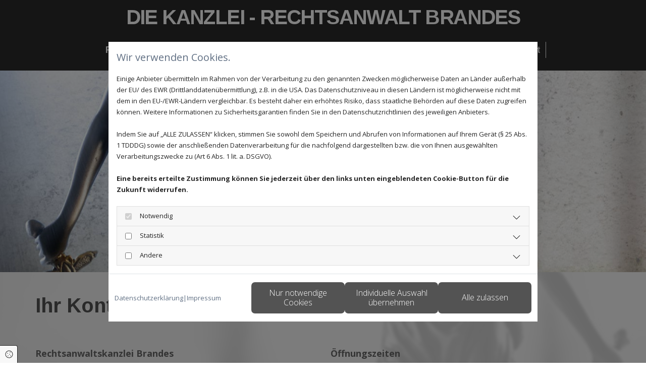

--- FILE ---
content_type: text/html; charset=UTF-8
request_url: https://www.ra-brandes-hildesheim.de/kontakt-anfahrt
body_size: 7608
content:
<!DOCTYPE html>
<html lang="de">

<head>
    <meta charset="utf-8">
    <meta name="viewport" content="width=device-width, initial-scale=1, shrink-to-fit=no">
    <script type="application/ld+json">{"@context":"https:\/\/schema.org","@type":"WebPage","name":"Kontakt & Anfahrt","dateModified":"2024-04-30T19:17:32+02:00","url":"https:\/\/www.ra-brandes-hildesheim.de\/kontakt-anfahrt","description":"Melden Sie sich direkt bei [company.name] in [company.city]. Wir freuen uns auf Sie!","keywords":"Kontakt","isPartOf":{"@type":"WebPage","name":"Rechtsanwalt Brandes","url":"https:\/\/www.ra-brandes-hildesheim.de"}}</script><meta property="title" content="Ihr Kontakt: Rechtsanwaltskanzlei Brandes in Hildesheim" /><meta name="description" content="Melden Sie sich direkt bei Rechtsanwaltskanzlei Brandes in Hildesheim. Wir freuen uns auf Sie!"/><meta name="keywords" content="Kontakt"/><meta property="og:type" content="website" /><meta property="og:title" content="Ihr Kontakt: Rechtsanwaltskanzlei Brandes in Hildesheim" /><meta property="og:description" content="Melden Sie sich direkt bei Rechtsanwaltskanzlei Brandes in Hildesheim. Wir freuen uns auf Sie!"/><meta name="twitter:card" content="summary" /><link rel="canonical" href="https://www.ra-brandes-hildesheim.de/kontakt-anfahrt" /><meta property="og:url" content="https://www.ra-brandes-hildesheim.de/kontakt-anfahrt" /><meta name="google-site-verification" content="uqBorWirs4ac3J1LdHKkfxcqbfFREyR4xEtxXCyY0UU" />
    <title>Ihr Kontakt: Rechtsanwaltskanzlei Brandes in Hildesheim</title>
            <link rel="stylesheet" href="/static/builds/vendor-v2.css?id=69e2847aaa60a35046d2b8ee922cbc1d"/>
            <link rel="stylesheet" href="/static/builds/site.css?id=b93ed29c9e53a8e63a4dafa897e8654e"/>
                <link rel="Shortcut Icon" type="image/x-icon" href="https://assets.coco-online.de/27791714497451-YM9rm2Gr/icon.png"/>
        <link rel="dns-prefetch" href="https://assets.coco-online.de">
    <link rel="preconnect" href="https://assets.coco-online.de" crossorigin>
    <style>
        @font-face { font-family: 'Arimo'; font-style: normal; font-weight: 400; font-display: swap; src: url(/assets/static/fonts/arimo/5cf238d14290e9d64daac18ca9256751.woff2) format('woff2'); unicode-range: U+0460-052F, U+1C80-1C88, U+20B4, U+2DE0-2DFF, U+A640-A69F, U+FE2E-FE2F; } @font-face { font-family: 'Arimo'; font-style: normal; font-weight: 400; font-display: swap; src: url(/assets/static/fonts/arimo/c6094d9c4d892942ec05b1bdf3f9951e.woff2) format('woff2'); unicode-range: U+0301, U+0400-045F, U+0490-0491, U+04B0-04B1, U+2116; } @font-face { font-family: 'Arimo'; font-style: normal; font-weight: 400; font-display: swap; src: url(/assets/static/fonts/arimo/9fa27ef5d5dd3e5a43f729b870fbc639.woff2) format('woff2'); unicode-range: U+1F00-1FFF; } @font-face { font-family: 'Arimo'; font-style: normal; font-weight: 400; font-display: swap; src: url(/assets/static/fonts/arimo/24a81c1124ee309fded589db56c1bcd6.woff2) format('woff2'); unicode-range: U+0370-03FF; } @font-face { font-family: 'Arimo'; font-style: normal; font-weight: 400; font-display: swap; src: url(/assets/static/fonts/arimo/3fae999924c205b831f19e018e36e4c1.woff2) format('woff2'); unicode-range: U+0590-05FF, U+200C-2010, U+20AA, U+25CC, U+FB1D-FB4F; } @font-face { font-family: 'Arimo'; font-style: normal; font-weight: 400; font-display: swap; src: url(/assets/static/fonts/arimo/ab78f66d4f1502830d7bea88e5f09acb.woff2) format('woff2'); unicode-range: U+0102-0103, U+0110-0111, U+0128-0129, U+0168-0169, U+01A0-01A1, U+01AF-01B0, U+0300-0301, U+0303-0304, U+0308-0309, U+0323, U+0329, U+1EA0-1EF9, U+20AB; } @font-face { font-family: 'Arimo'; font-style: normal; font-weight: 400; font-display: swap; src: url(/assets/static/fonts/arimo/a636d5fb8cdc58e7d134d42ab1e19e47.woff2) format('woff2'); unicode-range: U+0100-02AF, U+0304, U+0308, U+0329, U+1E00-1E9F, U+1EF2-1EFF, U+2020, U+20A0-20AB, U+20AD-20CF, U+2113, U+2C60-2C7F, U+A720-A7FF; } @font-face { font-family: 'Arimo'; font-style: normal; font-weight: 400; font-display: swap; src: url(/assets/static/fonts/arimo/b01e37bcd9a9680b6ff734eb298e7821.woff2) format('woff2'); unicode-range: U+0000-00FF, U+0131, U+0152-0153, U+02BB-02BC, U+02C6, U+02DA, U+02DC, U+0304, U+0308, U+0329, U+2000-206F, U+2074, U+20AC, U+2122, U+2191, U+2193, U+2212, U+2215, U+FEFF, U+FFFD; }  @font-face { font-family: 'Arimo'; font-style: normal; font-weight: 700; font-display: swap; src: url(/assets/static/fonts/arimo/5cf238d14290e9d64daac18ca9256751.woff2) format('woff2'); unicode-range: U+0460-052F, U+1C80-1C88, U+20B4, U+2DE0-2DFF, U+A640-A69F, U+FE2E-FE2F; } @font-face { font-family: 'Arimo'; font-style: normal; font-weight: 700; font-display: swap; src: url(/assets/static/fonts/arimo/c6094d9c4d892942ec05b1bdf3f9951e.woff2) format('woff2'); unicode-range: U+0301, U+0400-045F, U+0490-0491, U+04B0-04B1, U+2116; } @font-face { font-family: 'Arimo'; font-style: normal; font-weight: 700; font-display: swap; src: url(/assets/static/fonts/arimo/9fa27ef5d5dd3e5a43f729b870fbc639.woff2) format('woff2'); unicode-range: U+1F00-1FFF; } @font-face { font-family: 'Arimo'; font-style: normal; font-weight: 700; font-display: swap; src: url(/assets/static/fonts/arimo/24a81c1124ee309fded589db56c1bcd6.woff2) format('woff2'); unicode-range: U+0370-03FF; } @font-face { font-family: 'Arimo'; font-style: normal; font-weight: 700; font-display: swap; src: url(/assets/static/fonts/arimo/3fae999924c205b831f19e018e36e4c1.woff2) format('woff2'); unicode-range: U+0590-05FF, U+200C-2010, U+20AA, U+25CC, U+FB1D-FB4F; } @font-face { font-family: 'Arimo'; font-style: normal; font-weight: 700; font-display: swap; src: url(/assets/static/fonts/arimo/ab78f66d4f1502830d7bea88e5f09acb.woff2) format('woff2'); unicode-range: U+0102-0103, U+0110-0111, U+0128-0129, U+0168-0169, U+01A0-01A1, U+01AF-01B0, U+0300-0301, U+0303-0304, U+0308-0309, U+0323, U+0329, U+1EA0-1EF9, U+20AB; } @font-face { font-family: 'Arimo'; font-style: normal; font-weight: 700; font-display: swap; src: url(/assets/static/fonts/arimo/a636d5fb8cdc58e7d134d42ab1e19e47.woff2) format('woff2'); unicode-range: U+0100-02AF, U+0304, U+0308, U+0329, U+1E00-1E9F, U+1EF2-1EFF, U+2020, U+20A0-20AB, U+20AD-20CF, U+2113, U+2C60-2C7F, U+A720-A7FF; } @font-face { font-family: 'Arimo'; font-style: normal; font-weight: 700; font-display: swap; src: url(/assets/static/fonts/arimo/b01e37bcd9a9680b6ff734eb298e7821.woff2) format('woff2'); unicode-range: U+0000-00FF, U+0131, U+0152-0153, U+02BB-02BC, U+02C6, U+02DA, U+02DC, U+0304, U+0308, U+0329, U+2000-206F, U+2074, U+20AC, U+2122, U+2191, U+2193, U+2212, U+2215, U+FEFF, U+FFFD; }  @font-face { font-family: 'Open Sans'; font-style: normal; font-weight: 400; font-stretch: 100%; font-display: swap; src: url(/assets/static/fonts/open-sans/3fd9641d66480d1544a6698696362d68.woff2) format('woff2'); unicode-range: U+0460-052F, U+1C80-1C88, U+20B4, U+2DE0-2DFF, U+A640-A69F, U+FE2E-FE2F; } @font-face { font-family: 'Open Sans'; font-style: normal; font-weight: 400; font-stretch: 100%; font-display: swap; src: url(/assets/static/fonts/open-sans/ce0ce25f5e664d2e3bdbada5cdb5bb00.woff2) format('woff2'); unicode-range: U+0301, U+0400-045F, U+0490-0491, U+04B0-04B1, U+2116; } @font-face { font-family: 'Open Sans'; font-style: normal; font-weight: 400; font-stretch: 100%; font-display: swap; src: url(/assets/static/fonts/open-sans/e912872f5f50091014121901bb1d5b7d.woff2) format('woff2'); unicode-range: U+1F00-1FFF; } @font-face { font-family: 'Open Sans'; font-style: normal; font-weight: 400; font-stretch: 100%; font-display: swap; src: url(/assets/static/fonts/open-sans/7c2116e6ddf006838f14ea54e74bfbd6.woff2) format('woff2'); unicode-range: U+0370-03FF; } @font-face { font-family: 'Open Sans'; font-style: normal; font-weight: 400; font-stretch: 100%; font-display: swap; src: url(/assets/static/fonts/open-sans/7e2136113e38e6e9470ac64a5c167510.woff2) format('woff2'); unicode-range: U+0590-05FF, U+200C-2010, U+20AA, U+25CC, U+FB1D-FB4F; } @font-face { font-family: 'Open Sans'; font-style: normal; font-weight: 400; font-stretch: 100%; font-display: swap; src: url(/assets/static/fonts/open-sans/f4f1f72a28b25a65a08dbcddde604a60.woff2) format('woff2'); unicode-range: U+0302-0303, U+0305, U+0307-0308, U+0330, U+0391-03A1, U+03A3-03A9, U+03B1-03C9, U+03D1, U+03D5-03D6, U+03F0-03F1, U+03F4-03F5, U+2034-2037, U+2057, U+20D0-20DC, U+20E1, U+20E5-20EF, U+2102, U+210A-210E, U+2110-2112, U+2115, U+2119-211D, U+2124, U+2128, U+212C-212D, U+212F-2131, U+2133-2138, U+213C-2140, U+2145-2149, U+2190, U+2192, U+2194-21AE, U+21B0-21E5, U+21F1-21F2, U+21F4-2211, U+2213-2214, U+2216-22FF, U+2308-230B, U+2310, U+2319, U+231C-2321, U+2336-237A, U+237C, U+2395, U+239B-23B6, U+23D0, U+23DC-23E1, U+2474-2475, U+25AF, U+25B3, U+25B7, U+25BD, U+25C1, U+25CA, U+25CC, U+25FB, U+266D-266F, U+27C0-27FF, U+2900-2AFF, U+2B0E-2B11, U+2B30-2B4C, U+2BFE, U+FF5B, U+FF5D, U+1D400-1D7FF, U+1EE00-1EEFF; } @font-face { font-family: 'Open Sans'; font-style: normal; font-weight: 400; font-stretch: 100%; font-display: swap; src: url(/assets/static/fonts/open-sans/261a002a08bf9fae68ed3c935db798a4.woff2) format('woff2'); unicode-range: U+0001-000C, U+000E-001F, U+007F-009F, U+20DD-20E0, U+20E2-20E4, U+2150-218F, U+2190, U+2192, U+2194-2199, U+21AF, U+21E6-21F0, U+21F3, U+2218-2219, U+2299, U+22C4-22C6, U+2300-243F, U+2440-244A, U+2460-24FF, U+25A0-27BF, U+2800-28FF, U+2921-2922, U+2981, U+29BF, U+29EB, U+2B00-2BFF, U+4DC0-4DFF, U+FFF9-FFFB, U+10140-1018E, U+10190-1019C, U+101A0, U+101D0-101FD, U+102E0-102FB, U+10E60-10E7E, U+1D2E0-1D37F, U+1F000-1F0FF, U+1F100-1F10C, U+1F110-1F16C, U+1F170-1F190, U+1F19B-1F1AC, U+1F30D-1F30F, U+1F315, U+1F31C, U+1F31E, U+1F320-1F32C, U+1F336, U+1F378, U+1F37D, U+1F382, U+1F393-1F39F, U+1F3A7-1F3A8, U+1F3AC-1F3AF, U+1F3C2, U+1F3C4-1F3C6, U+1F3CA-1F3CE, U+1F3D4-1F3E0, U+1F3ED, U+1F3F1-1F3F3, U+1F3F5-1F3F7, U+1F408, U+1F415, U+1F41F, U+1F426, U+1F43F, U+1F441-1F442, U+1F444, U+1F446-1F449, U+1F44C-1F44E, U+1F453, U+1F46A, U+1F47D, U+1F4A3, U+1F4B0, U+1F4B3, U+1F4B9, U+1F4BB, U+1F4BF, U+1F4C8-1F4CB, U+1F4D6, U+1F4DA, U+1F4DF, U+1F4E3-1F4E6, U+1F4EA-1F4ED, U+1F4F7, U+1F4F9-1F4FB, U+1F4FD-1F4FE, U+1F503, U+1F507-1F50B, U+1F50D, U+1F512-1F513, U+1F53E-1F54A, U+1F54F-1F579, U+1F57B-1F594, U+1F597-1F5A3, U+1F5A5-1F5FA, U+1F610, U+1F650-1F67F, U+1F687, U+1F68D, U+1F691, U+1F694, U+1F698, U+1F6AD, U+1F6B2, U+1F6B9-1F6BA, U+1F6BC, U+1F6C6-1F6CB, U+1F6CD-1F6CF, U+1F6D3-1F6D7, U+1F6E0-1F6EA, U+1F6F0-1F6F3, U+1F6F7-1F6FC, U+1F700-1F7FF, U+1F800-1F80B, U+1F810-1F847, U+1F850-1F859, U+1F860-1F887, U+1F890-1F8AD, U+1F8B0-1F8B1, U+1F93B, U+1F946, U+1F984, U+1F996, U+1F9E9, U+1FA00-1FA6F, U+1FA70-1FA74, U+1FA78-1FA7A, U+1FA80-1FA86, U+1FA90-1FAA8, U+1FAB0-1FAB6, U+1FAC0-1FAC2, U+1FAD0-1FAD6, U+1FB00-1FBFF; } @font-face { font-family: 'Open Sans'; font-style: normal; font-weight: 400; font-stretch: 100%; font-display: swap; src: url(/assets/static/fonts/open-sans/9181a47634f0efdfa9a859daa3b30434.woff2) format('woff2'); unicode-range: U+0102-0103, U+0110-0111, U+0128-0129, U+0168-0169, U+01A0-01A1, U+01AF-01B0, U+0300-0301, U+0303-0304, U+0308-0309, U+0323, U+0329, U+1EA0-1EF9, U+20AB; } @font-face { font-family: 'Open Sans'; font-style: normal; font-weight: 400; font-stretch: 100%; font-display: swap; src: url(/assets/static/fonts/open-sans/9d4a257014c53f0cb1e957ca760075e2.woff2) format('woff2'); unicode-range: U+0100-02AF, U+0304, U+0308, U+0329, U+1E00-1E9F, U+1EF2-1EFF, U+2020, U+20A0-20AB, U+20AD-20CF, U+2113, U+2C60-2C7F, U+A720-A7FF; } @font-face { font-family: 'Open Sans'; font-style: normal; font-weight: 400; font-stretch: 100%; font-display: swap; src: url(/assets/static/fonts/open-sans/d465f9ec03dea2fe3b0446c8dac17729.woff2) format('woff2'); unicode-range: U+0000-00FF, U+0131, U+0152-0153, U+02BB-02BC, U+02C6, U+02DA, U+02DC, U+0304, U+0308, U+0329, U+2000-206F, U+2074, U+20AC, U+2122, U+2191, U+2193, U+2212, U+2215, U+FEFF, U+FFFD; }  @font-face { font-family: 'Open Sans'; font-style: normal; font-weight: 700; font-stretch: 100%; font-display: swap; src: url(/assets/static/fonts/open-sans/3fd9641d66480d1544a6698696362d68.woff2) format('woff2'); unicode-range: U+0460-052F, U+1C80-1C88, U+20B4, U+2DE0-2DFF, U+A640-A69F, U+FE2E-FE2F; } @font-face { font-family: 'Open Sans'; font-style: normal; font-weight: 700; font-stretch: 100%; font-display: swap; src: url(/assets/static/fonts/open-sans/ce0ce25f5e664d2e3bdbada5cdb5bb00.woff2) format('woff2'); unicode-range: U+0301, U+0400-045F, U+0490-0491, U+04B0-04B1, U+2116; } @font-face { font-family: 'Open Sans'; font-style: normal; font-weight: 700; font-stretch: 100%; font-display: swap; src: url(/assets/static/fonts/open-sans/e912872f5f50091014121901bb1d5b7d.woff2) format('woff2'); unicode-range: U+1F00-1FFF; } @font-face { font-family: 'Open Sans'; font-style: normal; font-weight: 700; font-stretch: 100%; font-display: swap; src: url(/assets/static/fonts/open-sans/7c2116e6ddf006838f14ea54e74bfbd6.woff2) format('woff2'); unicode-range: U+0370-03FF; } @font-face { font-family: 'Open Sans'; font-style: normal; font-weight: 700; font-stretch: 100%; font-display: swap; src: url(/assets/static/fonts/open-sans/7e2136113e38e6e9470ac64a5c167510.woff2) format('woff2'); unicode-range: U+0590-05FF, U+200C-2010, U+20AA, U+25CC, U+FB1D-FB4F; } @font-face { font-family: 'Open Sans'; font-style: normal; font-weight: 700; font-stretch: 100%; font-display: swap; src: url(/assets/static/fonts/open-sans/f4f1f72a28b25a65a08dbcddde604a60.woff2) format('woff2'); unicode-range: U+0302-0303, U+0305, U+0307-0308, U+0330, U+0391-03A1, U+03A3-03A9, U+03B1-03C9, U+03D1, U+03D5-03D6, U+03F0-03F1, U+03F4-03F5, U+2034-2037, U+2057, U+20D0-20DC, U+20E1, U+20E5-20EF, U+2102, U+210A-210E, U+2110-2112, U+2115, U+2119-211D, U+2124, U+2128, U+212C-212D, U+212F-2131, U+2133-2138, U+213C-2140, U+2145-2149, U+2190, U+2192, U+2194-21AE, U+21B0-21E5, U+21F1-21F2, U+21F4-2211, U+2213-2214, U+2216-22FF, U+2308-230B, U+2310, U+2319, U+231C-2321, U+2336-237A, U+237C, U+2395, U+239B-23B6, U+23D0, U+23DC-23E1, U+2474-2475, U+25AF, U+25B3, U+25B7, U+25BD, U+25C1, U+25CA, U+25CC, U+25FB, U+266D-266F, U+27C0-27FF, U+2900-2AFF, U+2B0E-2B11, U+2B30-2B4C, U+2BFE, U+FF5B, U+FF5D, U+1D400-1D7FF, U+1EE00-1EEFF; } @font-face { font-family: 'Open Sans'; font-style: normal; font-weight: 700; font-stretch: 100%; font-display: swap; src: url(/assets/static/fonts/open-sans/261a002a08bf9fae68ed3c935db798a4.woff2) format('woff2'); unicode-range: U+0001-000C, U+000E-001F, U+007F-009F, U+20DD-20E0, U+20E2-20E4, U+2150-218F, U+2190, U+2192, U+2194-2199, U+21AF, U+21E6-21F0, U+21F3, U+2218-2219, U+2299, U+22C4-22C6, U+2300-243F, U+2440-244A, U+2460-24FF, U+25A0-27BF, U+2800-28FF, U+2921-2922, U+2981, U+29BF, U+29EB, U+2B00-2BFF, U+4DC0-4DFF, U+FFF9-FFFB, U+10140-1018E, U+10190-1019C, U+101A0, U+101D0-101FD, U+102E0-102FB, U+10E60-10E7E, U+1D2E0-1D37F, U+1F000-1F0FF, U+1F100-1F10C, U+1F110-1F16C, U+1F170-1F190, U+1F19B-1F1AC, U+1F30D-1F30F, U+1F315, U+1F31C, U+1F31E, U+1F320-1F32C, U+1F336, U+1F378, U+1F37D, U+1F382, U+1F393-1F39F, U+1F3A7-1F3A8, U+1F3AC-1F3AF, U+1F3C2, U+1F3C4-1F3C6, U+1F3CA-1F3CE, U+1F3D4-1F3E0, U+1F3ED, U+1F3F1-1F3F3, U+1F3F5-1F3F7, U+1F408, U+1F415, U+1F41F, U+1F426, U+1F43F, U+1F441-1F442, U+1F444, U+1F446-1F449, U+1F44C-1F44E, U+1F453, U+1F46A, U+1F47D, U+1F4A3, U+1F4B0, U+1F4B3, U+1F4B9, U+1F4BB, U+1F4BF, U+1F4C8-1F4CB, U+1F4D6, U+1F4DA, U+1F4DF, U+1F4E3-1F4E6, U+1F4EA-1F4ED, U+1F4F7, U+1F4F9-1F4FB, U+1F4FD-1F4FE, U+1F503, U+1F507-1F50B, U+1F50D, U+1F512-1F513, U+1F53E-1F54A, U+1F54F-1F579, U+1F57B-1F594, U+1F597-1F5A3, U+1F5A5-1F5FA, U+1F610, U+1F650-1F67F, U+1F687, U+1F68D, U+1F691, U+1F694, U+1F698, U+1F6AD, U+1F6B2, U+1F6B9-1F6BA, U+1F6BC, U+1F6C6-1F6CB, U+1F6CD-1F6CF, U+1F6D3-1F6D7, U+1F6E0-1F6EA, U+1F6F0-1F6F3, U+1F6F7-1F6FC, U+1F700-1F7FF, U+1F800-1F80B, U+1F810-1F847, U+1F850-1F859, U+1F860-1F887, U+1F890-1F8AD, U+1F8B0-1F8B1, U+1F93B, U+1F946, U+1F984, U+1F996, U+1F9E9, U+1FA00-1FA6F, U+1FA70-1FA74, U+1FA78-1FA7A, U+1FA80-1FA86, U+1FA90-1FAA8, U+1FAB0-1FAB6, U+1FAC0-1FAC2, U+1FAD0-1FAD6, U+1FB00-1FBFF; } @font-face { font-family: 'Open Sans'; font-style: normal; font-weight: 700; font-stretch: 100%; font-display: swap; src: url(/assets/static/fonts/open-sans/9181a47634f0efdfa9a859daa3b30434.woff2) format('woff2'); unicode-range: U+0102-0103, U+0110-0111, U+0128-0129, U+0168-0169, U+01A0-01A1, U+01AF-01B0, U+0300-0301, U+0303-0304, U+0308-0309, U+0323, U+0329, U+1EA0-1EF9, U+20AB; } @font-face { font-family: 'Open Sans'; font-style: normal; font-weight: 700; font-stretch: 100%; font-display: swap; src: url(/assets/static/fonts/open-sans/9d4a257014c53f0cb1e957ca760075e2.woff2) format('woff2'); unicode-range: U+0100-02AF, U+0304, U+0308, U+0329, U+1E00-1E9F, U+1EF2-1EFF, U+2020, U+20A0-20AB, U+20AD-20CF, U+2113, U+2C60-2C7F, U+A720-A7FF; } @font-face { font-family: 'Open Sans'; font-style: normal; font-weight: 700; font-stretch: 100%; font-display: swap; src: url(/assets/static/fonts/open-sans/d465f9ec03dea2fe3b0446c8dac17729.woff2) format('woff2'); unicode-range: U+0000-00FF, U+0131, U+0152-0153, U+02BB-02BC, U+02C6, U+02DA, U+02DC, U+0304, U+0308, U+0329, U+2000-206F, U+2074, U+20AC, U+2122, U+2191, U+2193, U+2212, U+2215, U+FEFF, U+FFFD; }  @font-face { font-family: 'Open Sans'; font-style: normal; font-weight: 300; font-stretch: 100%; font-display: swap; src: url(/assets/static/fonts/open-sans/3fd9641d66480d1544a6698696362d68.woff2) format('woff2'); unicode-range: U+0460-052F, U+1C80-1C88, U+20B4, U+2DE0-2DFF, U+A640-A69F, U+FE2E-FE2F; } @font-face { font-family: 'Open Sans'; font-style: normal; font-weight: 300; font-stretch: 100%; font-display: swap; src: url(/assets/static/fonts/open-sans/ce0ce25f5e664d2e3bdbada5cdb5bb00.woff2) format('woff2'); unicode-range: U+0301, U+0400-045F, U+0490-0491, U+04B0-04B1, U+2116; } @font-face { font-family: 'Open Sans'; font-style: normal; font-weight: 300; font-stretch: 100%; font-display: swap; src: url(/assets/static/fonts/open-sans/e912872f5f50091014121901bb1d5b7d.woff2) format('woff2'); unicode-range: U+1F00-1FFF; } @font-face { font-family: 'Open Sans'; font-style: normal; font-weight: 300; font-stretch: 100%; font-display: swap; src: url(/assets/static/fonts/open-sans/7c2116e6ddf006838f14ea54e74bfbd6.woff2) format('woff2'); unicode-range: U+0370-03FF; } @font-face { font-family: 'Open Sans'; font-style: normal; font-weight: 300; font-stretch: 100%; font-display: swap; src: url(/assets/static/fonts/open-sans/7e2136113e38e6e9470ac64a5c167510.woff2) format('woff2'); unicode-range: U+0590-05FF, U+200C-2010, U+20AA, U+25CC, U+FB1D-FB4F; } @font-face { font-family: 'Open Sans'; font-style: normal; font-weight: 300; font-stretch: 100%; font-display: swap; src: url(/assets/static/fonts/open-sans/f4f1f72a28b25a65a08dbcddde604a60.woff2) format('woff2'); unicode-range: U+0302-0303, U+0305, U+0307-0308, U+0330, U+0391-03A1, U+03A3-03A9, U+03B1-03C9, U+03D1, U+03D5-03D6, U+03F0-03F1, U+03F4-03F5, U+2034-2037, U+2057, U+20D0-20DC, U+20E1, U+20E5-20EF, U+2102, U+210A-210E, U+2110-2112, U+2115, U+2119-211D, U+2124, U+2128, U+212C-212D, U+212F-2131, U+2133-2138, U+213C-2140, U+2145-2149, U+2190, U+2192, U+2194-21AE, U+21B0-21E5, U+21F1-21F2, U+21F4-2211, U+2213-2214, U+2216-22FF, U+2308-230B, U+2310, U+2319, U+231C-2321, U+2336-237A, U+237C, U+2395, U+239B-23B6, U+23D0, U+23DC-23E1, U+2474-2475, U+25AF, U+25B3, U+25B7, U+25BD, U+25C1, U+25CA, U+25CC, U+25FB, U+266D-266F, U+27C0-27FF, U+2900-2AFF, U+2B0E-2B11, U+2B30-2B4C, U+2BFE, U+FF5B, U+FF5D, U+1D400-1D7FF, U+1EE00-1EEFF; } @font-face { font-family: 'Open Sans'; font-style: normal; font-weight: 300; font-stretch: 100%; font-display: swap; src: url(/assets/static/fonts/open-sans/261a002a08bf9fae68ed3c935db798a4.woff2) format('woff2'); unicode-range: U+0001-000C, U+000E-001F, U+007F-009F, U+20DD-20E0, U+20E2-20E4, U+2150-218F, U+2190, U+2192, U+2194-2199, U+21AF, U+21E6-21F0, U+21F3, U+2218-2219, U+2299, U+22C4-22C6, U+2300-243F, U+2440-244A, U+2460-24FF, U+25A0-27BF, U+2800-28FF, U+2921-2922, U+2981, U+29BF, U+29EB, U+2B00-2BFF, U+4DC0-4DFF, U+FFF9-FFFB, U+10140-1018E, U+10190-1019C, U+101A0, U+101D0-101FD, U+102E0-102FB, U+10E60-10E7E, U+1D2E0-1D37F, U+1F000-1F0FF, U+1F100-1F10C, U+1F110-1F16C, U+1F170-1F190, U+1F19B-1F1AC, U+1F30D-1F30F, U+1F315, U+1F31C, U+1F31E, U+1F320-1F32C, U+1F336, U+1F378, U+1F37D, U+1F382, U+1F393-1F39F, U+1F3A7-1F3A8, U+1F3AC-1F3AF, U+1F3C2, U+1F3C4-1F3C6, U+1F3CA-1F3CE, U+1F3D4-1F3E0, U+1F3ED, U+1F3F1-1F3F3, U+1F3F5-1F3F7, U+1F408, U+1F415, U+1F41F, U+1F426, U+1F43F, U+1F441-1F442, U+1F444, U+1F446-1F449, U+1F44C-1F44E, U+1F453, U+1F46A, U+1F47D, U+1F4A3, U+1F4B0, U+1F4B3, U+1F4B9, U+1F4BB, U+1F4BF, U+1F4C8-1F4CB, U+1F4D6, U+1F4DA, U+1F4DF, U+1F4E3-1F4E6, U+1F4EA-1F4ED, U+1F4F7, U+1F4F9-1F4FB, U+1F4FD-1F4FE, U+1F503, U+1F507-1F50B, U+1F50D, U+1F512-1F513, U+1F53E-1F54A, U+1F54F-1F579, U+1F57B-1F594, U+1F597-1F5A3, U+1F5A5-1F5FA, U+1F610, U+1F650-1F67F, U+1F687, U+1F68D, U+1F691, U+1F694, U+1F698, U+1F6AD, U+1F6B2, U+1F6B9-1F6BA, U+1F6BC, U+1F6C6-1F6CB, U+1F6CD-1F6CF, U+1F6D3-1F6D7, U+1F6E0-1F6EA, U+1F6F0-1F6F3, U+1F6F7-1F6FC, U+1F700-1F7FF, U+1F800-1F80B, U+1F810-1F847, U+1F850-1F859, U+1F860-1F887, U+1F890-1F8AD, U+1F8B0-1F8B1, U+1F93B, U+1F946, U+1F984, U+1F996, U+1F9E9, U+1FA00-1FA6F, U+1FA70-1FA74, U+1FA78-1FA7A, U+1FA80-1FA86, U+1FA90-1FAA8, U+1FAB0-1FAB6, U+1FAC0-1FAC2, U+1FAD0-1FAD6, U+1FB00-1FBFF; } @font-face { font-family: 'Open Sans'; font-style: normal; font-weight: 300; font-stretch: 100%; font-display: swap; src: url(/assets/static/fonts/open-sans/9181a47634f0efdfa9a859daa3b30434.woff2) format('woff2'); unicode-range: U+0102-0103, U+0110-0111, U+0128-0129, U+0168-0169, U+01A0-01A1, U+01AF-01B0, U+0300-0301, U+0303-0304, U+0308-0309, U+0323, U+0329, U+1EA0-1EF9, U+20AB; } @font-face { font-family: 'Open Sans'; font-style: normal; font-weight: 300; font-stretch: 100%; font-display: swap; src: url(/assets/static/fonts/open-sans/9d4a257014c53f0cb1e957ca760075e2.woff2) format('woff2'); unicode-range: U+0100-02AF, U+0304, U+0308, U+0329, U+1E00-1E9F, U+1EF2-1EFF, U+2020, U+20A0-20AB, U+20AD-20CF, U+2113, U+2C60-2C7F, U+A720-A7FF; } @font-face { font-family: 'Open Sans'; font-style: normal; font-weight: 300; font-stretch: 100%; font-display: swap; src: url(/assets/static/fonts/open-sans/d465f9ec03dea2fe3b0446c8dac17729.woff2) format('woff2'); unicode-range: U+0000-00FF, U+0131, U+0152-0153, U+02BB-02BC, U+02C6, U+02DA, U+02DC, U+0304, U+0308, U+0329, U+2000-206F, U+2074, U+20AC, U+2122, U+2191, U+2193, U+2212, U+2215, U+FEFF, U+FFFD; }   :root { --background-color: #f8f8f8; --font-color: #252525;} .headline {font-size: 40px; line-height: 1.3em; letter-spacing: 0em; margin-bottom: 15px; font-weight: 800; text-decoration: none; text-align: left; padding-bottom: 1px; color: rgb(83, 83, 83); font-family: Arimo;}  .headline a:hover {text-decoration: underline;}  .nav .nav-item .nav-link {transition: all 0.25s ease-in 0s; font-size: 18px; font-family: Arimo; color: rgb(255, 255, 255); font-weight: 800; border-style: solid; border-top-width: 0px; border-right-width: 1px; border-bottom-width: 0px; border-left-width: 0px; padding-top: 5px; padding-right: 10px; padding-bottom: 5px; padding-left: 10px; margin-top: 25px; margin-right: 0px; margin-bottom: 25px; margin-left: 0px; border-color: rgb(255, 255, 255);}  .nav nav > ul li {border-radius: 0px;}  .nav .navbar-toggler {font-size: 30px; color: rgb(69, 69, 69);}  .nav .sublevel > .nav-item > .nav-link {font-size: 14px; background-color: rgb(255, 255, 255); padding-top: 20px; padding-right: 25px; padding-bottom: 20px; padding-left: 25px; margin-top: 1px; margin-bottom: 0px;}  .nav .nav-item .nav-link:hover {color: rgba(255, 255, 255, 0.8);}  .nav .navbar-nav .active > .nav-link {color: rgba(255, 255, 255, 0.8); border-color: rgb(255, 255, 255);}  .nav .sublevel > .nav-item > .nav-link:hover {background-color: rgb(246, 246, 246);}  .nav .sublevel > .active > .nav-link {background-color: rgb(96, 111, 131);}  .nav .navbar-nav > .nav-item > .nav-link:hover {border-color: rgb(255, 255, 255);}  .nav .navbar-nav {justify-content: center;}  .subtitle {font-size: 35px; line-height: 1.3em; letter-spacing: 0em; margin-bottom: 15px; font-weight: 300; text-align: left; margin-top: 1px; color: rgb(124, 124, 124); font-family: Arimo;}  .preamble {font-size: 20px; line-height: 1em; letter-spacing: -0em; font-style: italic; font-weight: 300; padding-top: 0px; padding-right: 0px; padding-bottom: 0px; padding-left: 0px; margin-top: 0px; margin-right: 0px; margin-bottom: 0px; margin-left: 0px;}  .bodytext {line-height: 1.50em; margin-bottom: 5px; color: rgb(103, 103, 103); font-size: 18px; font-family: Open Sans; font-weight: 400;}  .bodytext a {color: rgb(41, 41, 41);}  .bodytext a:hover {color: rgb(41, 41, 41);}  .smalltext {line-height: 1.2em; letter-spacing: 0em; font-size: 11px; margin-bottom: 5px;}  body p {margin-bottom: 0;} body {color: rgb(96, 111, 131); font-size: 17px; line-height: 1.3em; font-weight: 400; font-family: Open Sans; background-size: cover; background-repeat: no-repeat; background-position: 50% 50%; background-attachment: fixed;}  body a {text-decoration: none; font-weight: 400; color: rgb(96, 111, 131);}  body a:hover {text-decoration: none; color: rgb(41, 41, 41);}  .scroll-top {border-radius: 0px; border-color: rgb(41, 41, 41); background-color: rgb(255, 255, 255); width: 40px; height: 40px; border-top-width: 1px; border-left-width: 1px; border-bottom-width: 1px; border-right-width: 1px; border-top-left-radius: 100px; border-top-right-radius: 100px; border-bottom-right-radius: 100px; border-bottom-left-radius: 100px;}  .scroll-top span::before {color: rgb(41, 41, 41); font-size: 35px;}  .scroll-top:hover {background-color: rgb(255, 255, 255); border-color: rgb(41, 41, 41);}  .site-container {padding-left: 0px; padding-right: 0px;}  .btn.btn-default {margin-bottom: 0px; border-radius: 0px; color: rgb(255, 255, 255); text-transform: none; font-size: 16px; line-height: 1.2em; background-color: rgb(83, 83, 83); padding-top: 12px; padding-right: 16px; padding-bottom: 12px; padding-left: 16px; border-top-width: 0px; border-left-width: 0px; border-bottom-width: 0px; border-right-width: 0px; font-weight: 300; margin-top: 20px; border-top-left-radius: 7px; border-top-right-radius: 7px; border-bottom-right-radius: 7px; border-bottom-left-radius: 7px;}  .btn.btn-default:hover {background-color: rgb(41, 41, 41);}  .btn .fa {font-size: 14px; margin-right: 5px; margin-top: 0px;}  .form .label {padding-bottom: 0px; margin-bottom: 10px; line-height: 1.2em;}  .form .form-check-label {margin-left: 10px; margin-right: 20px; line-height: 1.6em;}  .form .form-control {border-radius: 3px; border-color: rgb(204, 204, 204); color: rgb(69, 69, 69); font-size: 14px; padding-top: 10px; padding-right: 10px; padding-bottom: 10px; padding-left: 10px; margin-top: 0px; margin-right: 0px; margin-bottom: 20px; margin-left: 0px; border-top-width: 1px; border-left-width: 1px; border-bottom-width: 1px; border-right-width: 1px;}  .form .form-submit {margin-top: 20px; margin-bottom: 0px;}  .form .form-check-label a {color: rgb(83, 83, 83);}  .form .form-check-label a:hover {color: rgb(83, 83, 83);}  .form .smalltext {color: rgb(41, 41, 41);} .form {margin-bottom: 0px; padding-top: 0px; padding-right: 0px; padding-bottom: 0px; padding-left: 0px;}  .text {margin-bottom: 0px; padding-top: 0px; padding-right: 0px; padding-bottom: 0px; padding-left: 0px;}  .image {margin-bottom: 0px;}  .map {margin-bottom: 40px;}  .gallery {margin-bottom: 0px;}  .row {padding-top: 20px; padding-bottom: 20px;}  .col {margin-bottom: 0px; padding-left: 15px; padding-right: 15px; margin-top: 0px; padding-bottom: 20px; padding-top: 20px;}  .smallsubtitle {font-size: 30px; line-height: 1.2em; margin-bottom: 5px; color: rgb(83, 83, 83); font-family: Arimo;}  .spottext {color: rgb(96, 111, 131); line-height: 2em; text-align: center; margin-bottom: 10px; font-weight: 800; text-decoration: none; font-size: 18px;}  .spottext a {font-weight: 800;}  .footertext {font-size: 12px; line-height: 1.65em; margin-bottom: 0px; font-weight: 400; color: rgb(255, 255, 255);}  .footertext a:hover {color: rgb(255, 255, 255);}  .footertext a {color: rgb(255, 255, 255);}  .companyname {font-size: 40px; text-align: center; line-height: 1.2em; color: rgb(255, 255, 255); letter-spacing: -0.04em; text-transform: uppercase; font-family: Arimo; font-weight: 800;}  .companyname a {color: rgb(255, 255, 255); font-weight: 800;}  .companyname a:hover {color: rgb(255, 255, 255);}  .smallspottext {line-height: 1.5em; color: rgb(255, 255, 255); text-align: center; font-size: 22px; margin-bottom: 5px; font-style: italic; letter-spacing: -0.03em;}  .locale {text-align: right;}  .locale ul li a {transition: all 0.25s ease-in 0s; color: rgb(255, 255, 255);}  .locale ul li {background-color: rgb(69, 69, 69); padding-top: 5px; padding-right: 15px; padding-bottom: 5px; padding-left: 15px;}  .btn.button2 {font-size: 16px; line-height: 1em; margin-bottom: 0px; text-transform: none; border-radius: 0px; color: rgb(255, 255, 255); display: table; margin-left: 0; margin-right: auto; background-color: rgb(83, 83, 83); padding-top: 12px; padding-right: 16px; padding-bottom: 12px; padding-left: 16px; font-family: Open Sans; border-top-left-radius: 7px; border-top-right-radius: 7px; border-bottom-right-radius: 7px; border-bottom-left-radius: 7px; font-weight: 300; margin-top: 20px;}  .btn.button2:hover {background-color: rgb(41, 41, 41);}  .btn.button2 i {margin-right: 5px; font-size: 14px;}  .hr {display: table; margin-left: auto; margin-right: auto; border-top-width: 1px; border-color: rgba(0, 0, 0, 0.0980392); width: 100%;}  .socialmedia li {border-width: 1px; background-color: rgb(255, 255, 255); border-radius: 1px; border-style: solid; border-color: rgb(96, 111, 131); margin-top: 6px; margin-right: 6px; margin-bottom: 6px; margin-left: 6px;}  .darkspottext {font-family: Arimo; font-size: 25px; text-align: center; color: rgb(41, 41, 41); line-height: 1.5em;}  .darkspottext a {color: rgb(41, 41, 41);}  .darkspottext a:hover {color: rgb(41, 41, 41);}  .list.linklist .list-title {font-size: 30px; line-height: 1.3em; letter-spacing: 0em; margin-bottom: 15px; font-weight: 300; text-decoration: none; text-align: left; padding-bottom: 1px; color: rgb(83, 83, 83); font-family: Arimo;}  .list.linklist .list-item {color: rgb(41, 41, 41); font-size: 18px; line-height: 1.60em; align-items: center;}  .list.linklist .list-item:hover {color: rgb(41, 41, 41);}  .list.linklist .list-item .list-icon {height: auto;}  .popup-modal {background-color: rgb(124, 124, 124); border-left-width: 2px; border-top-width: 2px; border-bottom-width: 2px; border-right-width: 2px; border-color: rgb(255, 255, 255); padding-left: 30px; padding-top: 60px; padding-bottom: 60px; padding-right: 30px;}  .popup-modal .popup-close {color: rgb(255, 255, 255); font-size: 30px; width: 30px; height: 30px;}  .popup-modal .popup-title {font-size: 26px; line-height: 1.3em; letter-spacing: 0em; margin-bottom: 20px; font-weight: 400; text-decoration: none; text-align: left; padding-bottom: 1px; color: rgb(255, 255, 255); font-family: Arimo;}  .popup-modal .bodytext, .popup-modal .bodytext p {color: rgb(255, 255, 255); line-height: 1.6em; margin-bottom: 20px;}  .popup-modal .btn.btn-default {display: table;}  .quick-link-nav .link-icon {width: 30px;}  .list .btn-list {border-radius: 0; border: none;}  .accordion .accordion-btn {font-size: 35px; line-height: 1.3em; letter-spacing: 0em; font-weight: 300; text-align: left; margin-top: 1px; color: rgb(124, 124, 124); font-family: Arimo;}  #ro663127aca5e20 {border-color: rgb(207, 207, 207); margin-top: 0px; margin-bottom: 0px; background-color: rgb(41, 41, 41); background-position: 50% 100%; background-repeat: no-repeat; padding-top: 0px; padding-right: 0px; padding-bottom: 0px; padding-left: 0px; border-bottom-width: 0px; border-top-width: 0px; border-left-width: 0px; border-right-width: 0px;}  #co663127aca5e06 {padding-top: 0px; padding-right: 0px; padding-left: 0px; border-top-width: 10px; padding-bottom: 0px;}  #content {background-position: 50% 0%; background-repeat: repeat-y; background-color: rgba(255, 255, 255, 0.8);}  #ro663127aca62fc {background-color: rgb(41, 41, 41); border-top-width: 0px; border-color: rgba(0, 0, 0, 0.15);}  #co663127aca60ff {border-top-width: 0px; border-left-width: 0px; border-bottom-width: 0px; border-right-width: 0px;}  #ro663127ac66009 {margin-top: 0px; margin-bottom: 0px; background-size: auto; background-position: 0% 50%; background-repeat: no-repeat; padding-top: 100px; padding-right: 100px; padding-bottom: 100px; padding-left: 100px; border-top-width: 0px; border-left-width: 0px; border-bottom-width: 0px; border-right-width: 0px; background-attachment: scroll;}  #co663127ac65fd5 {border-width: 0px; padding-top: 100px; padding-right: 100px; padding-bottom: 100px; padding-left: 100px;}  #ro663127ac660c2 {padding-bottom: 0px;}  #mo663127ac66034 {margin-bottom: 15px;}  #ro663127ac661f9 {padding-top: 0px;}  #mo663127ac660f5 {margin-bottom: 15px;}  #mo663127ac661c3 {padding-right: 200px;}  #ro663127ac66257 {padding-top: 0px; padding-right: 0px; padding-bottom: 0px; padding-left: 0px;}  #mo663127ac66213 {border-color: rgb(124, 124, 124); width: 75%;}  #ro663127ac94efd {border-bottom-width: 0px; border-top-width: 0px; background-color: transparent; background-size: contain; border-right-width: 0px; border-left-width: 0px;}  #mo663127ac69f13 {border-bottom-width: 0px;}  #mo663127ac94df6 {height: 345px; max-width: 100%; margin-bottom: 0px;}  @media only screen and (max-width:1023px) {.nav .nav-item .nav-link {font-size: 16px; padding-right: 12px; padding-left: 12px;}  .nav .navbar-toggler {color: rgb(255, 255, 255); font-size: 30px;}  .nav .navbar-nav > .nav-item > .nav-link:hover {background-color: rgba(0, 0, 0, 0);}  .row {padding-top: 0px; padding-bottom: 0px;}  .custom1 {line-height: 1.2em;}  .headline {font-size: 35px;}  .subtitle {font-size: 28px;}  .preamble {font-size: 18px;}  .smallsubtitle {font-size: 23px;}  .smalltext {font-size: 12px;}  .spottext {font-size: 50px;}  .smallspottext {font-size: 18px;}  .footertext {font-size: 12px;}  .darkspottext {font-size: 23px;}  #ro663127aca5e20 {padding-bottom: 10px;}  #co663127aca5e06 {padding-bottom: 0px;}  #mo663127aca563a {padding-bottom: 20px;}  #content {margin-bottom: 0px; margin-top: 0px;}  #ro663127aca62fc {padding-bottom: 0px;}  #co663127ac65fd5 {padding-top: 50px; padding-bottom: 50px;}  #mo663127ac661c3 {padding-right: 50px;} } @media only screen and (max-width:576px) {.nav .sublevel > .nav-item > .nav-link {font-size: 15px; background-color: rgba(255, 255, 255, 0); padding-top: 10px; padding-right: 10px; padding-bottom: 10px; padding-left: 10px;}  .nav .sublevel > .active > .nav-link {background-color: rgba(255, 255, 255, 0);}  .nav .navbar-toggler {color: rgb(255, 255, 255); font-size: 29px;}  .nav .nav-item .nav-link {background-color: rgba(255, 255, 255, 0); padding-top: 10px; padding-bottom: 10px; padding-left: 0px;}  .nav .sublevel > .nav-item > .nav-link:hover {background-color: rgba(255, 255, 255, 0);}  .headline {font-size: 26px;}  .subtitle {font-size: 22px;}  .preamble {font-size: 20px;}  .bodytext {font-size: 16px;}  .col {padding-bottom: 20px;}  .row {padding-top: 0px; padding-left: 0px; padding-right: 0px;}  .form .form-check-label {margin-right: 10px; margin-bottom: 10px;} .form {margin-bottom: 20px; padding-top: 0px; padding-right: 0px; padding-bottom: 0px; padding-left: 0px;}  .map {margin-bottom: 20px;}  .spottext {font-size: 39px;}  .smallsubtitle {font-size: 20px;}  .smallspottext {font-size: 20px;}  .companyname {font-size: 30px;}  .darkspottext {font-size: 21px;}  #ro663127aca5e20 {padding-bottom: 15px;}  #co663127aca5e06 {padding-top: 8px; padding-right: 15px; padding-left: 15px;}  #ro663127aca62fc {padding-bottom: 15px; padding-top: 30px;}  #mo663127aca6077 {margin-top: 0px; margin-right: 0px; margin-bottom: 0px; margin-left: 0px;}  #mo663127aca6123 {margin-top: 0px; margin-right: 0px; margin-bottom: 0px; margin-left: 0px;}  #co663127ac65fd5 {padding-top: 40px; padding-bottom: 40px;}  #mo663127ac661c3 {padding-right: 0px;}  #mo663127ac94df6 {height: 330px;} }body {background-image: url(https://assets.coco-online.de/27791714497451-r6JeEgIL/justicia-blurred-background_full_w.jpg)} #ro663127ac66009 {background-image: url(https://assets.coco-online.de/27791714497448-tnUrjFc8/justicia-header_full_w.jpg)} @media only screen and (max-width:1023px) {body {background-image: url(https://assets.coco-online.de/27791714497451-r6JeEgIL/justicia-blurred-background_large_w.jpg)} body.has-bg-video > video {display: none;} #ro663127ac66009 {background-image: url(https://assets.coco-online.de/27791714497448-tnUrjFc8/justicia-header_large_w.jpg)} #ro663127ac66009.has-bg-video > video {display: none;} }@media only screen and (max-width:576px) {body {background-image: url(https://assets.coco-online.de/27791714497451-r6JeEgIL/justicia-blurred-background_small_w.jpg)} body.has-bg-video > video {display: none;} #ro663127ac66009 {background-image: url(https://assets.coco-online.de/27791714497448-tnUrjFc8/justicia-header_small_w.jpg)} #ro663127ac66009.has-bg-video > video {display: none;} } .bodytext {
  -moz-hyphens: auto;
  -o-hyphens: auto;
  -webkit-hyphens: auto;
  -ms-hyphens: auto;
  hyphens: auto;
}

p {
  word-wrap:break-word;
} 
    </style>
</head>

<body id="page-22116"
      class=" ">

<div class="container-fluid site-container">
    <div id="main-container" class="row main-row">
        <div class="col main-col">
                            <header
                    data-overlap-threshold="auto"
                    class=" nav-only">
                                            <div class="container">
            <div class="row row-col-fixed" id="ro663127aca5e20">
                                    <div class="col-stack-fixed">
                                                                            <div id="co663127aca5e06" class="col col-lg-12 col-sm-12 col-md-12 ">
            <div id="mo663127aca563a" class="module text "><p class="companyname"><a href="/rechtsanwalt-brandes">DIE KANZLEI - RECHTSANWALT BRANDES</a></p></div>
                <nav  aria-label="Hauptmenü" id="mo663127aca5d82" class="module nav direction-right mobile_md has-items-arrow"><button class="navbar-toggler" type="button" aria-label="Toggle navigation"><i class="fa fa-bars"></i></button><ul class="nav-menu navbar-nav"><li class="close-mobile-nav" aria-hidden="true" role="button" tabindex="-1"><i class="fa fa-times"></i></li><li class="nav-item "><a title="Rechtsanwalt Brandes" class="nav-link" href="/"><span class="nav-label pos-none"><span class="text">Rechtsanwalt Brandes</span></span></a></li><li class="nav-item "><a title="Fachanwalt für Strafrecht" class="nav-link" href="/fachanwalt-fuer-strafrecht"><span class="nav-label pos-none"><span class="text">Fachanwalt für Strafrecht</span></span></a></li><li class="nav-item "><a title="Verkehrsrecht & Bußgeld" class="nav-link" href="/verkehrsrecht-bussgeld"><span class="nav-label pos-none"><span class="text">Verkehrsrecht & Bußgeld</span></span></a></li><li class="nav-item active"><a title="Kontakt & Anfahrt" class="nav-link" href="/kontakt-anfahrt"><span class="nav-label pos-none"><span class="text">Kontakt & Anfahrt</span></span></a></li></ul></nav>
                </div>
                                                                    </div>
                            </div>
        </div>
                                        </header>
                                        <div class="container-fluid">
            <div class="row content-row" id="content">
                                                                    <div id="dc663127aca603a" class="col col-sm-12">
            <div class="container">
            <div class="row has-bg row-col-fixed" id="ro663127ac66009">
                                    <div class="col-stack-fixed">
                                                                            <div id="co663127ac65fd5" class="col col-sm-12 ">
            </div>
                                                                    </div>
                            </div>
        </div>
                <div class="container">
            <div class="row row-col-fixed" id="ro663127ac660c2">
                                    <div class="col-stack-fixed">
                                                                            <div id="co663127ac660b5" class="col col-sm-12 ">
            <div id="mo663127ac66034" class="module text "><h1 class="headline">Ihr Kontakt zur Rechtsanwaltskanzlei Brandes</h1></div>
                </div>
                                                                    </div>
                            </div>
        </div>
                <div class="container">
            <div class="row row-col-fixed" id="ro663127ac661f9">
                                    <div class="col-stack-fixed">
                                                                            <div id="co663127ac66151" class="col col-md-6 col-lg-6 col-sm-12 ">
            <div id="mo663127ac660f5" class="module text "><p class="bodytext"><span style="font-weight: bold;">Rechtsanwaltskanzlei Brandes</span></p><p class="bodytext">Bahnhofsplatz 6<br></p><p class="bodytext">31134&nbsp;Hildesheim</p><p class="bodytext"><br></p><table><tbody><tr><td class="bodytext">Telefon:&nbsp; &nbsp;</td><td class="bodytext"><a href="tel:05121 748720">05121 748720</a><a href="tel:05121 748720"></a></td></tr><tr><td class="bodytext">Fax:</td><td class="bodytext">05121 7487274</td></tr><tr><td class="bodytext">E-Mail:</td><td class="bodytext"><a href="mailto:wulf.brandes@dr-giesecke-partner.de" target="_blank">wulf.brandes@dr-giesecke-partner.de</a><a href="mailto:wulf.brandes@dr-giesecke-partner.de"></a></td></tr></tbody></table></div>
                </div>
                                                    <div id="co663127ac661ec" class="col col-md-6 col-lg-6 col-sm-12 ">
            <div id="mo663127ac66166" class="module text "><p class="bodytext" style="font-weight: bold;">Öffnungszeiten</p></div>
                <div aria-label="Öffnungszeiten" class="module openinghours" id="mo663127ac661c3" data-openingtimes-type="openinghoursGrouped" data-text-open="" data-text-closed="" data-text-style="" data-checksum="46259b9cbbc126eb46902868783a7fd5"></div>
                </div>
                                                                    </div>
                            </div>
        </div>
                <div class="container">
            <div class="row row-col-fixed" id="ro663127ac66257">
                                    <div class="col-stack-fixed">
                                                                            <div id="co663127ac6624b" class="col col-sm-12 ">
            <div aria-hidden="true" id="mo663127ac66213" class="module hr"></div>
                </div>
                                                                    </div>
                            </div>
        </div>
                <div class="container">
            <div class="row row-col-fixed" id="ro663127ac94efd">
                                    <div class="col-stack-fixed">
                                                                            <div id="co663127ac69eee" class="col col-md-6 col-lg-6 col-sm-12 ">
            <div id="mo663127ac66275" class="module text "><p class="subtitle">Kontaktformular</p></div>
                <form id="mo663127ac69e72" class="module form" action="/module/form" method="post"
      enctype="application/x-www-form-urlencoded">
            <div class="form-row">
                            <div class="form-group col col-12" data-ciid="">
                    <input id="field-663127ac662d0" class="form-control" type="text" name="vorname"
               placeholder="Vorname "
               value=""  />
    </div>

                                                                                <div class="form-group col col-12" data-ciid="">
                    <input id="field-663127ac662d3" class="form-control" type="text" name="nachname"
               placeholder="Nachname *"
               value="" required="" data-required="1" />
    </div>

                                                                                <div class="form-group col col-12" data-ciid="">
                    <input id="field-663127ac662d5" class="form-control"
               type="email" name="email"
               placeholder="E-Mail *"
               value="" required="" data-required="1" />
    </div>

                                                                                <div class="form-group col col-12" data-ciid="">
                    <input id="field-663127ac662d7" class="form-control" type="text" name="telefon"
               placeholder="Telefon "
               value=""  />
    </div>

                                                                                <div class="form-group col col-12" data-ciid="">
                    <textarea id="field-663127ac662d8" class="form-control" rows="3" name="ihre_nachricht"
                  placeholder="Ihre Nachricht *"
            required="" data-required="1"></textarea>
    </div>

                                                                                <div class="form-group col col-12" data-ciid="">
                    <div class="form-check">
            <input class="form-check-input" data-iid="L8Y9BuG6iJvG8hKS" type="checkbox"
                   id="field-L8Y9BuG6iJvG8hKS" name="datenschutz"
                   value="1" required="" data-required="1">
            <label class="form-check-label" for="field-L8Y9BuG6iJvG8hKS">
                <a href="impressum-datenschutz" target="_blank"> Ich habe die Datenschutzerklärung zur Kenntnis genommen und stimme der Verarbeitung meiner Daten zu. *</a>
            </label>
        </div>
    </div>

                                    </div>
                    <div class="smalltext form-note"> * Pflichtangabe </div>
                        <div class="form-group hp" aria-hidden="true">
            <label for="confirm_email">Confirm E-Mail / E-Mail bestätigen</label>
            <input id="confirm_email" tabindex="-1" type="text" class="form-control" name="confirm_email"
                   placeholder="Confirm E-Mail / E-Mail bestätigen" value="" autocomplete="none"/>
        </div>
        <div class="form-group hp" aria-hidden="true">
            <label for="feedback_message">Feedback</label>
            <input id="feedback_message" tabindex="-1" type="text" class="form-control" name="feedback_message"
                   placeholder="Feedback" value="" autocomplete="none"/>
        </div>
                    <input type="hidden" name="_brv" value="1"/>
                    <input type="hidden" name="form_id" value="15602"/>
                    <input type="hidden" name="module_id" value="mo663127ac69e72"/>
                        <input type="submit" class="btn btn-default form-submit"
               value="Jetzt senden">
    </form>

                </div>
                                                    <div id="co663127ac94ed9" class="col col-md-6 col-lg-6 col-sm-12 ">
            <div id="mo663127ac69f13" class="module text "><h2 class="subtitle">Anfahrt<br></h2></div>
                <div id="mo663127ac94df6" class="module map loading disabled" aria-label="Map">
        <div data-google-map="1" data-marker-color="" data-zoom="14"
            data-q="Bahnhofsplatz+6%2C+31134%2C+Hildesheim" data-lat="52.1592095" data-lng="9.9528698"></div>

        <div class="cc-module-disabled-notification">
    <h3>Google Maps inaktiv</h3>
    <p>Aufgrund Ihrer Cookie-Einstellungen kann dieses Modul nicht geladen werden.<br />Wenn Sie dieses Modul sehen möchten, passen Sie bitte Ihre Cookie-Einstellungen entsprechend an.</p>
    <button class="btn btn-default" data-toggle="modal" data-target="#ccModal">Cookie Einstellungen</button>
</div>
    </div>

                </div>
                                                                    </div>
                            </div>
        </div>
                                    </div>
                                                            </div>
        </div>
                                            <footer>
                                            <div class="container">
            <div class="row row-col-fixed" id="ro663127aca62fc">
                                    <div class="col-stack-fixed">
                                                                            <div id="co663127aca60ff" class="col col-md-3 col-sm-12 col-lg-3 ">
            <div id="mo663127aca6077" class="module text "><p class="footertext"><span style="font-weight: bold;">Rechtsanwaltskanzlei Brandes</span><br>Bahnhofsplatz 6</p><p class="footertext">31134 Hildesheim</p><p class="footertext"><span class="redactor-invisible-space"></span></p></div>
                </div>
                                                    <div id="co663127aca618d" class="col col-md-3 col-sm-12 col-lg-3 ">
            <div id="mo663127aca6123" class="module text "><p class="footertext"><span style="font-weight: bold;">Telefon:</span>&nbsp;<a href="tel:05121 748720">05121 748720</a></p><p class="footertext"><span style="font-weight: bold;">Telefax</span>&nbsp;&nbsp;05121 7487274</p><p class="footertext"><span style="font-weight: bold;">E-Mail:&nbsp; &nbsp;</span><a href="mailto:wulf.brandes@dr-giesecke-partner.de">wulf.brandes@dr-giesecke-partner.de</a></p></div>
                </div>
                                                    <div id="co663127aca6236" class="col col col-md-3 col-sm-12 col-lg-3 ">
            <div id="mo663127aca61a2" class="module text "><p class="footertext"><strong>Öffnungszeiten</strong></p></div>
                <div aria-label="Öffnungszeiten" class="module openinghours" id="mo663127aca620d" data-openingtimes-type="openinghoursGrouped" data-text-open="" data-text-closed="" data-text-style="footertext" data-checksum="46259b9cbbc126eb46902868783a7fd5"></div>
                </div>
                                                    <div id="co663127aca62ec" class="col col col-md-3 col-sm-12 col-lg-3 ">
            <div id="mo663127aca624d" class="module text "><p class="footertext" style="font-weight: bold;"><a href="/impressum-datenschutz">Impressum & Datenschutz</a></p></div>
                <div id="mo663127aca62a4" class="module text d-none-sm"><p class="footertext"><a rel="nofollow" target="_blank" href="https://www.gelbeseiten.de/gsbiz/f97bbecf-82b1-4eee-b2dd-bed6ef2225e3">Rechtsanwaltskanzlei Brandes in Gelbe Seiten</a></p></div>
                </div>
                                                                    </div>
                            </div>
        </div>
                                                            </footer>
                        <div id="fallback-legal-footer" class="container-fluid" style="
    
">
    <div class="link-container">
        <a href="/legal/imprint" target="_self">Impressum</a>
        <span class="separator">|</span>
        <a href="/legal/privacy" target="_self">Datenschutz</a>
        <span class="separator">|</span>
        <a href="/legal/accessibility" target="_self">Barrierefreiheit</a>
    </div>
</div>
        </div>
    </div>
</div>
    <a id="scroll-top-el" role="button" href="#"
       class="scroll-top bottom_right hidden"
       title="Nach oben scrollen">
        <span aria-hidden="true"></span>
    </a>
<script>
    window._vars = {
        preview: false,
        signageToken: ''
    };
</script>
<script src="/static/builds/vendor.js?id=4bef59f6f5fe957b338eb0866f4ac30c" defer></script>
<script src="/static/builds/site.js?id=c09b616697d526d4849090a67b99c863" defer></script>
<script src="/cc-scripts" defer></script>
</body>

</html>
